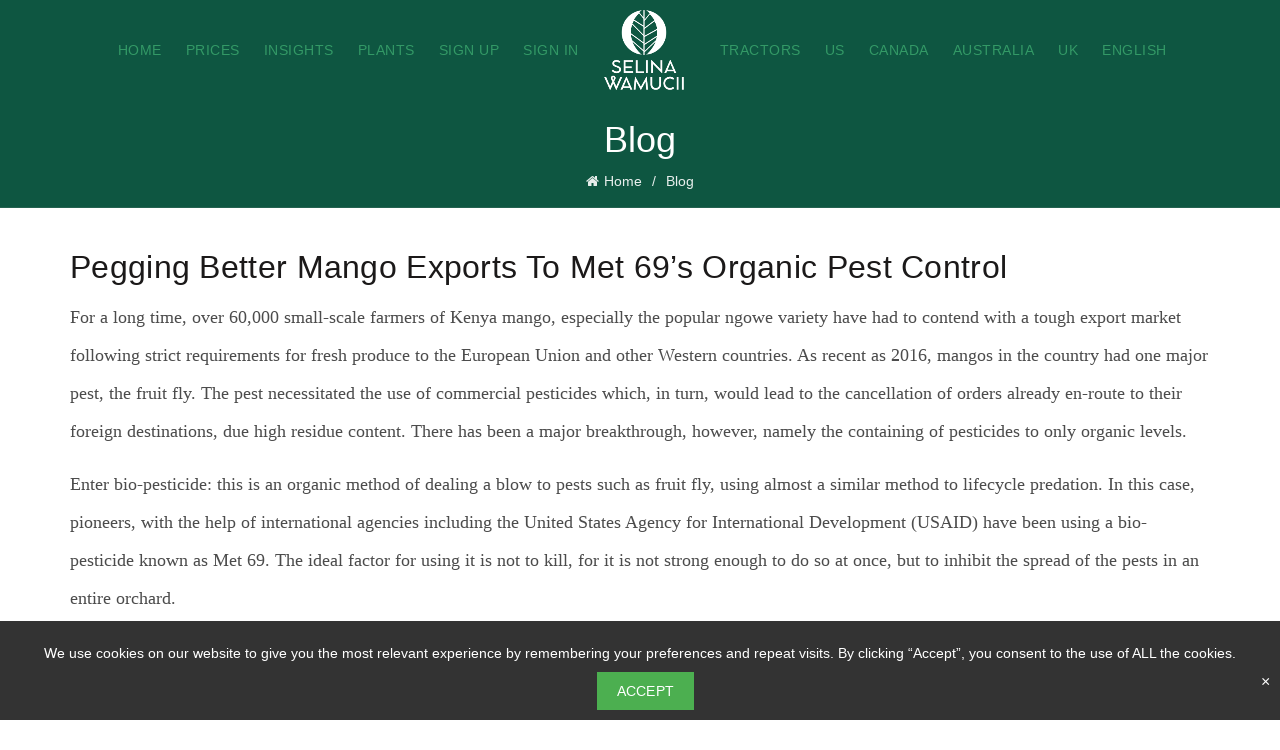

--- FILE ---
content_type: text/html; charset=UTF-8
request_url: https://www.selinawamucii.com/pegging-better-mango-exports-to-met-69s-organic-pest-control/
body_size: 16229
content:
<!DOCTYPE html>
<!--[if IE 8]>
<html class="ie ie8" lang="en-US">
<![endif]-->
<!--[if !(IE 7) & !(IE 8)]><!-->
<html lang="en-US">
<!--<![endif]-->

<head>
    
    <!-- Google tag (gtag.js) -->
    <script async src="https://www.googletagmanager.com/gtag/js?id=G-3C3JPGW9QC"></script>
    <script>
      window.dataLayer = window.dataLayer || [];
      function gtag(){dataLayer.push(arguments);}
      gtag('js', new Date());

      gtag('config', 'G-3C3JPGW9QC');
    </script>
        <meta charset="UTF-8">
    <meta name="viewport" content="width=device-width, initial-scale=1.0, maximum-scale=1.0, user-scalable=no">
    <link rel="profile" href="http://gmpg.org/xfn/11">
    <link rel="pingback" href="https://www.selinawamucii.com/xmlrpc.php">
   <!--  <link rel="stylesheet" href="https://www.selinawamucii.com/wp-content/themes/basel/slider/flexslider.css" type="text/css">
    <script src="https://ajax.googleapis.com/ajax/libs/jquery/1.6.2/jquery.min.js"></script>
    <script src="https://www.selinawamucii.com/wp-content/themes/basel/slider/jquery.flexslider.js"></script>
    <script type="text/javascript" charset="utf-8">
        jQuery(window).load(function() {
            var fslider = jQuery('.flexslider');
            if(fslider.length) {
                jQuery('.flexslider').flexslider({
                    animation: "slide",
                    controlNav: "thumbnails"
                });
            }
        });
    </script> -->
   <script async src="https://cdn.jsdelivr.net/npm/lazyhtml@1.2.3/dist/lazyhtml.min.js" crossorigin="anonymous" debug></script>


    <meta name='robots' content='index, follow, max-image-preview:large, max-snippet:-1, max-video-preview:-1' />

	<!-- This site is optimized with the Yoast SEO Premium plugin v16.3 (Yoast SEO v21.1) - https://yoast.com/wordpress/plugins/seo/ -->
	<title>Pegging Better Mango Exports To Met 69&#039;s Organic Pest Control &raquo; Selina Wamucii</title>
	<link rel="canonical" href="https://www.selinawamucii.com/pegging-better-mango-exports-to-met-69s-organic-pest-control/" />
	<meta property="og:locale" content="en_US" />
	<meta property="og:type" content="article" />
	<meta property="og:title" content="Pegging Better Mango Exports To Met 69&#039;s Organic Pest Control &raquo; Selina Wamucii" />
	<meta property="og:description" content="For a long time, over 60,000 small-scale farmers of Kenya mango, especially the popular ngowe variety have had to contend" />
	<meta property="og:url" content="https://www.selinawamucii.com/pegging-better-mango-exports-to-met-69s-organic-pest-control/" />
	<meta property="og:site_name" content="Selina Wamucii" />
	<meta property="article:publisher" content="https://web.facebook.com/selinawamucii" />
	<meta property="article:published_time" content="2017-11-24T10:20:22+00:00" />
	<meta property="article:modified_time" content="2020-01-22T10:06:25+00:00" />
	<meta property="og:image" content="https://selinawamucii.com/wp-content/uploads/2020/01/Mangoes-150x150.jpg" />
	<meta name="author" content="GaitaAdmin" />
	<meta name="twitter:card" content="summary_large_image" />
	<meta name="twitter:creator" content="@selinawamucii" />
	<meta name="twitter:site" content="@selinawamucii" />
	<meta name="twitter:label1" content="Written by" />
	<meta name="twitter:data1" content="GaitaAdmin" />
	<meta name="twitter:label2" content="Est. reading time" />
	<meta name="twitter:data2" content="4 minutes" />
	<script type="application/ld+json" class="yoast-schema-graph">{"@context":"https://schema.org","@graph":[{"@type":"Article","@id":"https://www.selinawamucii.com/pegging-better-mango-exports-to-met-69s-organic-pest-control/#article","isPartOf":{"@id":"https://www.selinawamucii.com/pegging-better-mango-exports-to-met-69s-organic-pest-control/"},"author":{"name":"GaitaAdmin","@id":"https://www.selinawamucii.com/#/schema/person/234134d599817abff1ea91cbbd90b4d9"},"headline":"Pegging Better Mango Exports To Met 69&#8217;s Organic Pest Control","datePublished":"2017-11-24T10:20:22+00:00","dateModified":"2020-01-22T10:06:25+00:00","mainEntityOfPage":{"@id":"https://www.selinawamucii.com/pegging-better-mango-exports-to-met-69s-organic-pest-control/"},"wordCount":711,"publisher":{"@id":"https://www.selinawamucii.com/#organization"},"image":{"@id":"https://www.selinawamucii.com/pegging-better-mango-exports-to-met-69s-organic-pest-control/#primaryimage"},"thumbnailUrl":"https://selinawamucii.com/wp-content/uploads/2020/01/Mangoes-150x150.jpg","articleSection":["Blog"],"inLanguage":"en-US"},{"@type":"WebPage","@id":"https://www.selinawamucii.com/pegging-better-mango-exports-to-met-69s-organic-pest-control/","url":"https://www.selinawamucii.com/pegging-better-mango-exports-to-met-69s-organic-pest-control/","name":"Pegging Better Mango Exports To Met 69's Organic Pest Control &raquo; Selina Wamucii","isPartOf":{"@id":"https://www.selinawamucii.com/#website"},"primaryImageOfPage":{"@id":"https://www.selinawamucii.com/pegging-better-mango-exports-to-met-69s-organic-pest-control/#primaryimage"},"image":{"@id":"https://www.selinawamucii.com/pegging-better-mango-exports-to-met-69s-organic-pest-control/#primaryimage"},"thumbnailUrl":"https://selinawamucii.com/wp-content/uploads/2020/01/Mangoes-150x150.jpg","datePublished":"2017-11-24T10:20:22+00:00","dateModified":"2020-01-22T10:06:25+00:00","breadcrumb":{"@id":"https://www.selinawamucii.com/pegging-better-mango-exports-to-met-69s-organic-pest-control/#breadcrumb"},"inLanguage":"en-US","potentialAction":[{"@type":"ReadAction","target":["https://www.selinawamucii.com/pegging-better-mango-exports-to-met-69s-organic-pest-control/"]}]},{"@type":"ImageObject","inLanguage":"en-US","@id":"https://www.selinawamucii.com/pegging-better-mango-exports-to-met-69s-organic-pest-control/#primaryimage","url":"https://selinawamucii.com/wp-content/uploads/2020/01/Mangoes-150x150.jpg","contentUrl":"https://selinawamucii.com/wp-content/uploads/2020/01/Mangoes-150x150.jpg"},{"@type":"BreadcrumbList","@id":"https://www.selinawamucii.com/pegging-better-mango-exports-to-met-69s-organic-pest-control/#breadcrumb","itemListElement":[{"@type":"ListItem","position":1,"name":"Home","item":"https://www.selinawamucii.com/"},{"@type":"ListItem","position":2,"name":"Blog","item":"https://www.selinawamucii.com/blog/"},{"@type":"ListItem","position":3,"name":"Blog","item":"https://www.selinawamucii.com/category/blog/"},{"@type":"ListItem","position":4,"name":"Pegging Better Mango Exports To Met 69&#8217;s Organic Pest Control"}]},{"@type":"WebSite","@id":"https://www.selinawamucii.com/#website","url":"https://www.selinawamucii.com/","name":"Selina Wamucii","description":"","publisher":{"@id":"https://www.selinawamucii.com/#organization"},"potentialAction":[{"@type":"SearchAction","target":{"@type":"EntryPoint","urlTemplate":"https://www.selinawamucii.com/?s={search_term_string}"},"query-input":"required name=search_term_string"}],"inLanguage":"en-US"},{"@type":"Organization","@id":"https://www.selinawamucii.com/#organization","name":"Selina Wamucii","url":"https://www.selinawamucii.com/","logo":{"@type":"ImageObject","inLanguage":"en-US","@id":"https://www.selinawamucii.com/#/schema/logo/image/","url":"https://dev.selinawamucii.com/wp-content/uploads/2020/01/Selina_Wamucii_platform_logo.png","contentUrl":"https://dev.selinawamucii.com/wp-content/uploads/2020/01/Selina_Wamucii_platform_logo.png","width":200,"height":200,"caption":"Selina Wamucii"},"image":{"@id":"https://www.selinawamucii.com/#/schema/logo/image/"},"sameAs":["https://web.facebook.com/selinawamucii","https://twitter.com/selinawamucii","https://www.instagram.com/selinawamucii","https://www.linkedin.com/company/selinawamucii","https://www.youtube.com/channel/UCi4swjZSjagWqveSkTJ5seQ"]},{"@type":"Person","@id":"https://www.selinawamucii.com/#/schema/person/234134d599817abff1ea91cbbd90b4d9","name":"GaitaAdmin","image":{"@type":"ImageObject","inLanguage":"en-US","@id":"https://www.selinawamucii.com/#/schema/person/image/","url":"https://secure.gravatar.com/avatar/208378e13357a6251f25d1b74ee170dc?s=96&d=mm&r=g","contentUrl":"https://secure.gravatar.com/avatar/208378e13357a6251f25d1b74ee170dc?s=96&d=mm&r=g","caption":"GaitaAdmin"}}]}</script>
	<!-- / Yoast SEO Premium plugin. -->


<link rel='dns-prefetch' href='//unpkg.com' />
<link rel="alternate" type="application/rss+xml" title="Selina Wamucii &raquo; Feed" href="https://www.selinawamucii.com/feed/" />
<link rel="alternate" type="application/rss+xml" title="Selina Wamucii &raquo; Comments Feed" href="https://www.selinawamucii.com/comments/feed/" />
<link rel='stylesheet' id='wp-block-library-css' href='https://www.selinawamucii.com/wp-includes/css/dist/block-library/style.min.css?ver=814df3f577cc3f320080c63fd49a2447' type='text/css' media='all' />
<style id='classic-theme-styles-inline-css' type='text/css'>
/*! This file is auto-generated */
.wp-block-button__link{color:#fff;background-color:#32373c;border-radius:9999px;box-shadow:none;text-decoration:none;padding:calc(.667em + 2px) calc(1.333em + 2px);font-size:1.125em}.wp-block-file__button{background:#32373c;color:#fff;text-decoration:none}
</style>
<style id='global-styles-inline-css' type='text/css'>
body{--wp--preset--color--black: #000000;--wp--preset--color--cyan-bluish-gray: #abb8c3;--wp--preset--color--white: #ffffff;--wp--preset--color--pale-pink: #f78da7;--wp--preset--color--vivid-red: #cf2e2e;--wp--preset--color--luminous-vivid-orange: #ff6900;--wp--preset--color--luminous-vivid-amber: #fcb900;--wp--preset--color--light-green-cyan: #7bdcb5;--wp--preset--color--vivid-green-cyan: #00d084;--wp--preset--color--pale-cyan-blue: #8ed1fc;--wp--preset--color--vivid-cyan-blue: #0693e3;--wp--preset--color--vivid-purple: #9b51e0;--wp--preset--gradient--vivid-cyan-blue-to-vivid-purple: linear-gradient(135deg,rgba(6,147,227,1) 0%,rgb(155,81,224) 100%);--wp--preset--gradient--light-green-cyan-to-vivid-green-cyan: linear-gradient(135deg,rgb(122,220,180) 0%,rgb(0,208,130) 100%);--wp--preset--gradient--luminous-vivid-amber-to-luminous-vivid-orange: linear-gradient(135deg,rgba(252,185,0,1) 0%,rgba(255,105,0,1) 100%);--wp--preset--gradient--luminous-vivid-orange-to-vivid-red: linear-gradient(135deg,rgba(255,105,0,1) 0%,rgb(207,46,46) 100%);--wp--preset--gradient--very-light-gray-to-cyan-bluish-gray: linear-gradient(135deg,rgb(238,238,238) 0%,rgb(169,184,195) 100%);--wp--preset--gradient--cool-to-warm-spectrum: linear-gradient(135deg,rgb(74,234,220) 0%,rgb(151,120,209) 20%,rgb(207,42,186) 40%,rgb(238,44,130) 60%,rgb(251,105,98) 80%,rgb(254,248,76) 100%);--wp--preset--gradient--blush-light-purple: linear-gradient(135deg,rgb(255,206,236) 0%,rgb(152,150,240) 100%);--wp--preset--gradient--blush-bordeaux: linear-gradient(135deg,rgb(254,205,165) 0%,rgb(254,45,45) 50%,rgb(107,0,62) 100%);--wp--preset--gradient--luminous-dusk: linear-gradient(135deg,rgb(255,203,112) 0%,rgb(199,81,192) 50%,rgb(65,88,208) 100%);--wp--preset--gradient--pale-ocean: linear-gradient(135deg,rgb(255,245,203) 0%,rgb(182,227,212) 50%,rgb(51,167,181) 100%);--wp--preset--gradient--electric-grass: linear-gradient(135deg,rgb(202,248,128) 0%,rgb(113,206,126) 100%);--wp--preset--gradient--midnight: linear-gradient(135deg,rgb(2,3,129) 0%,rgb(40,116,252) 100%);--wp--preset--font-size--small: 13px;--wp--preset--font-size--medium: 20px;--wp--preset--font-size--large: 36px;--wp--preset--font-size--x-large: 42px;--wp--preset--spacing--20: 0.44rem;--wp--preset--spacing--30: 0.67rem;--wp--preset--spacing--40: 1rem;--wp--preset--spacing--50: 1.5rem;--wp--preset--spacing--60: 2.25rem;--wp--preset--spacing--70: 3.38rem;--wp--preset--spacing--80: 5.06rem;--wp--preset--shadow--natural: 6px 6px 9px rgba(0, 0, 0, 0.2);--wp--preset--shadow--deep: 12px 12px 50px rgba(0, 0, 0, 0.4);--wp--preset--shadow--sharp: 6px 6px 0px rgba(0, 0, 0, 0.2);--wp--preset--shadow--outlined: 6px 6px 0px -3px rgba(255, 255, 255, 1), 6px 6px rgba(0, 0, 0, 1);--wp--preset--shadow--crisp: 6px 6px 0px rgba(0, 0, 0, 1);}:where(.is-layout-flex){gap: 0.5em;}:where(.is-layout-grid){gap: 0.5em;}body .is-layout-flow > .alignleft{float: left;margin-inline-start: 0;margin-inline-end: 2em;}body .is-layout-flow > .alignright{float: right;margin-inline-start: 2em;margin-inline-end: 0;}body .is-layout-flow > .aligncenter{margin-left: auto !important;margin-right: auto !important;}body .is-layout-constrained > .alignleft{float: left;margin-inline-start: 0;margin-inline-end: 2em;}body .is-layout-constrained > .alignright{float: right;margin-inline-start: 2em;margin-inline-end: 0;}body .is-layout-constrained > .aligncenter{margin-left: auto !important;margin-right: auto !important;}body .is-layout-constrained > :where(:not(.alignleft):not(.alignright):not(.alignfull)){max-width: var(--wp--style--global--content-size);margin-left: auto !important;margin-right: auto !important;}body .is-layout-constrained > .alignwide{max-width: var(--wp--style--global--wide-size);}body .is-layout-flex{display: flex;}body .is-layout-flex{flex-wrap: wrap;align-items: center;}body .is-layout-flex > *{margin: 0;}body .is-layout-grid{display: grid;}body .is-layout-grid > *{margin: 0;}:where(.wp-block-columns.is-layout-flex){gap: 2em;}:where(.wp-block-columns.is-layout-grid){gap: 2em;}:where(.wp-block-post-template.is-layout-flex){gap: 1.25em;}:where(.wp-block-post-template.is-layout-grid){gap: 1.25em;}.has-black-color{color: var(--wp--preset--color--black) !important;}.has-cyan-bluish-gray-color{color: var(--wp--preset--color--cyan-bluish-gray) !important;}.has-white-color{color: var(--wp--preset--color--white) !important;}.has-pale-pink-color{color: var(--wp--preset--color--pale-pink) !important;}.has-vivid-red-color{color: var(--wp--preset--color--vivid-red) !important;}.has-luminous-vivid-orange-color{color: var(--wp--preset--color--luminous-vivid-orange) !important;}.has-luminous-vivid-amber-color{color: var(--wp--preset--color--luminous-vivid-amber) !important;}.has-light-green-cyan-color{color: var(--wp--preset--color--light-green-cyan) !important;}.has-vivid-green-cyan-color{color: var(--wp--preset--color--vivid-green-cyan) !important;}.has-pale-cyan-blue-color{color: var(--wp--preset--color--pale-cyan-blue) !important;}.has-vivid-cyan-blue-color{color: var(--wp--preset--color--vivid-cyan-blue) !important;}.has-vivid-purple-color{color: var(--wp--preset--color--vivid-purple) !important;}.has-black-background-color{background-color: var(--wp--preset--color--black) !important;}.has-cyan-bluish-gray-background-color{background-color: var(--wp--preset--color--cyan-bluish-gray) !important;}.has-white-background-color{background-color: var(--wp--preset--color--white) !important;}.has-pale-pink-background-color{background-color: var(--wp--preset--color--pale-pink) !important;}.has-vivid-red-background-color{background-color: var(--wp--preset--color--vivid-red) !important;}.has-luminous-vivid-orange-background-color{background-color: var(--wp--preset--color--luminous-vivid-orange) !important;}.has-luminous-vivid-amber-background-color{background-color: var(--wp--preset--color--luminous-vivid-amber) !important;}.has-light-green-cyan-background-color{background-color: var(--wp--preset--color--light-green-cyan) !important;}.has-vivid-green-cyan-background-color{background-color: var(--wp--preset--color--vivid-green-cyan) !important;}.has-pale-cyan-blue-background-color{background-color: var(--wp--preset--color--pale-cyan-blue) !important;}.has-vivid-cyan-blue-background-color{background-color: var(--wp--preset--color--vivid-cyan-blue) !important;}.has-vivid-purple-background-color{background-color: var(--wp--preset--color--vivid-purple) !important;}.has-black-border-color{border-color: var(--wp--preset--color--black) !important;}.has-cyan-bluish-gray-border-color{border-color: var(--wp--preset--color--cyan-bluish-gray) !important;}.has-white-border-color{border-color: var(--wp--preset--color--white) !important;}.has-pale-pink-border-color{border-color: var(--wp--preset--color--pale-pink) !important;}.has-vivid-red-border-color{border-color: var(--wp--preset--color--vivid-red) !important;}.has-luminous-vivid-orange-border-color{border-color: var(--wp--preset--color--luminous-vivid-orange) !important;}.has-luminous-vivid-amber-border-color{border-color: var(--wp--preset--color--luminous-vivid-amber) !important;}.has-light-green-cyan-border-color{border-color: var(--wp--preset--color--light-green-cyan) !important;}.has-vivid-green-cyan-border-color{border-color: var(--wp--preset--color--vivid-green-cyan) !important;}.has-pale-cyan-blue-border-color{border-color: var(--wp--preset--color--pale-cyan-blue) !important;}.has-vivid-cyan-blue-border-color{border-color: var(--wp--preset--color--vivid-cyan-blue) !important;}.has-vivid-purple-border-color{border-color: var(--wp--preset--color--vivid-purple) !important;}.has-vivid-cyan-blue-to-vivid-purple-gradient-background{background: var(--wp--preset--gradient--vivid-cyan-blue-to-vivid-purple) !important;}.has-light-green-cyan-to-vivid-green-cyan-gradient-background{background: var(--wp--preset--gradient--light-green-cyan-to-vivid-green-cyan) !important;}.has-luminous-vivid-amber-to-luminous-vivid-orange-gradient-background{background: var(--wp--preset--gradient--luminous-vivid-amber-to-luminous-vivid-orange) !important;}.has-luminous-vivid-orange-to-vivid-red-gradient-background{background: var(--wp--preset--gradient--luminous-vivid-orange-to-vivid-red) !important;}.has-very-light-gray-to-cyan-bluish-gray-gradient-background{background: var(--wp--preset--gradient--very-light-gray-to-cyan-bluish-gray) !important;}.has-cool-to-warm-spectrum-gradient-background{background: var(--wp--preset--gradient--cool-to-warm-spectrum) !important;}.has-blush-light-purple-gradient-background{background: var(--wp--preset--gradient--blush-light-purple) !important;}.has-blush-bordeaux-gradient-background{background: var(--wp--preset--gradient--blush-bordeaux) !important;}.has-luminous-dusk-gradient-background{background: var(--wp--preset--gradient--luminous-dusk) !important;}.has-pale-ocean-gradient-background{background: var(--wp--preset--gradient--pale-ocean) !important;}.has-electric-grass-gradient-background{background: var(--wp--preset--gradient--electric-grass) !important;}.has-midnight-gradient-background{background: var(--wp--preset--gradient--midnight) !important;}.has-small-font-size{font-size: var(--wp--preset--font-size--small) !important;}.has-medium-font-size{font-size: var(--wp--preset--font-size--medium) !important;}.has-large-font-size{font-size: var(--wp--preset--font-size--large) !important;}.has-x-large-font-size{font-size: var(--wp--preset--font-size--x-large) !important;}
.wp-block-navigation a:where(:not(.wp-element-button)){color: inherit;}
:where(.wp-block-post-template.is-layout-flex){gap: 1.25em;}:where(.wp-block-post-template.is-layout-grid){gap: 1.25em;}
:where(.wp-block-columns.is-layout-flex){gap: 2em;}:where(.wp-block-columns.is-layout-grid){gap: 2em;}
.wp-block-pullquote{font-size: 1.5em;line-height: 1.6;}
</style>
<link rel='stylesheet' id='searchandfilter-css' href='https://www.selinawamucii.com/wp-content/plugins/search-filter/style.css?ver=1' type='text/css' media='all' />
<link rel='stylesheet' id='wpcf7-redirect-script-frontend-css' href='https://www.selinawamucii.com/wp-content/plugins/wpcf7-redirect/build/css/wpcf7-redirect-frontend.min.css?ver=1.1' type='text/css' media='all' />
<link rel='stylesheet' id='bootstrap-css' href='https://www.selinawamucii.com/wp-content/themes/basel/css/bootstrap.min.css?ver=5.2.0' type='text/css' media='all' />
<link rel='stylesheet' id='basel-style-css' href='https://www.selinawamucii.com/wp-content/themes/basel/style.css?ver=5.2.2' type='text/css' media='all' />
<link rel='stylesheet' id='child-style-css' href='https://www.selinawamucii.com/wp-content/themes/basel-child/style.css?ver=1.0.0' type='text/css' media='all' />
<link rel='stylesheet' id='js_composer_front-css' href='https://www.selinawamucii.com/wp-content/plugins/js_composer/assets/css/js_composer.min.css?ver=6.6.0' type='text/css' media='all' />
<link rel='stylesheet' id='vc_font_awesome_5_shims-css' href='https://www.selinawamucii.com/wp-content/plugins/js_composer/assets/lib/bower/font-awesome/css/v4-shims.min.css?ver=6.6.0' type='text/css' media='all' />
<link rel='stylesheet' id='vc_font_awesome_5-css' href='https://www.selinawamucii.com/wp-content/plugins/js_composer/assets/lib/bower/font-awesome/css/all.min.css?ver=6.6.0' type='text/css' media='all' />
<link rel='stylesheet' id='basel-dynamic-style-css' href='https://www.selinawamucii.com/wp-content/uploads/2025/02/basel-dynamic-1739339418.css?ver=5.2.0' type='text/css' media='all' />
<script type='text/javascript' src='https://www.selinawamucii.com/wp-includes/js/jquery/jquery.min.js?ver=3.7.0' id='jquery-core-js'></script>
<script type='text/javascript' src='https://www.selinawamucii.com/wp-includes/js/jquery/jquery-migrate.min.js?ver=3.4.1' id='jquery-migrate-js'></script>
<script type='text/javascript' src='https://www.selinawamucii.com/wp-content/themes/basel-child/js/amcharts4/core.js?ver=4.0.0' id='amcharts4-core-js'></script>
<script type='text/javascript' src='https://www.selinawamucii.com/wp-content/themes/basel-child/js/amcharts4/charts.js?ver=4.0.0' id='amcharts4-charts-js'></script>
<script type='text/javascript' src='https://www.selinawamucii.com/wp-content/themes/basel-child/assets/js/amchart-config.js?ver=1.0.0' id='amcharts4-license-js'></script>
<script type='text/javascript' src='https://unpkg.com/petite-vue?ver=814df3f577cc3f320080c63fd49a2447' id='petite-vue-js'></script>
<script type='text/javascript' id='basel-child-custom-script-js-extra'>
/* <![CDATA[ */
var ajax_object = {"ajax_url":"https:\/\/www.selinawamucii.com\/wp-admin\/admin-ajax.php"};
/* ]]> */
</script>
<script type='text/javascript' src='https://www.selinawamucii.com/wp-content/themes/basel-child/custom.js?ver=5.2.2' id='basel-child-custom-script-js'></script>
<!--[if lt IE 9]>
<script type='text/javascript' src='https://www.selinawamucii.com/wp-content/themes/basel/js/html5.min.js?ver=5.2.0' id='basel_html5shiv-js'></script>
<![endif]-->
<link rel="https://api.w.org/" href="https://www.selinawamucii.com/wp-json/" /><link rel="alternate" type="application/json" href="https://www.selinawamucii.com/wp-json/wp/v2/posts/11129" /><link rel="EditURI" type="application/rsd+xml" title="RSD" href="https://www.selinawamucii.com/xmlrpc.php?rsd" />

<link rel='shortlink' href='https://www.selinawamucii.com/?p=11129' />
<link rel="alternate" type="application/json+oembed" href="https://www.selinawamucii.com/wp-json/oembed/1.0/embed?url=https%3A%2F%2Fwww.selinawamucii.com%2Fpegging-better-mango-exports-to-met-69s-organic-pest-control%2F" />
<link rel="alternate" type="text/xml+oembed" href="https://www.selinawamucii.com/wp-json/oembed/1.0/embed?url=https%3A%2F%2Fwww.selinawamucii.com%2Fpegging-better-mango-exports-to-met-69s-organic-pest-control%2F&#038;format=xml" />
<meta name="theme-color" content="#339966">			<link rel="shortcut icon" href="https://www.selinawamucii.com/wp-content/uploads/2019/12/selina_wamucii_icon_mark_original_circle_1kx1k_favicon_v2.ico">
			<link rel="apple-touch-icon-precomposed" sizes="152x152" href="https://www.selinawamucii.com/wp-content/uploads/2019/12/selina_wamucii_icon_mark_original_circle_1kx1k_favicon_v2.ico">
		        <style> 
            	
			/* Shop popup */
			
			.basel-promo-popup {
			   max-width: 900px;
			}
	
            .site-logo {
                width: 25%;
            }    

            .site-logo img {
                max-width: 300px;
                max-height: 100px;
            }    

                            .left-column,
                .right-column {
                    width: 30px;
                }  
            
                            .basel-woocommerce-layered-nav .basel-scroll {
                    max-height: 280px;
                }
            
			/* header Banner */
			.header-banner {
				height: 40px;
			}
	
			.header-banner-display .website-wrapper {
				margin-top:40px;
			}	

            /* Topbar height configs */

			.topbar-menu ul > li {
				line-height: 42px;
			}
			
			.topbar-wrapp,
			.topbar-content:before {
				height: 42px;
			}
			
			.sticky-header-prepared.basel-top-bar-on .header-shop, 
			.sticky-header-prepared.basel-top-bar-on .header-split,
			.enable-sticky-header.basel-header-overlap.basel-top-bar-on .main-header {
				top: 42px;
			}

            /* Header height configs */

            /* Limit logo image height for according to header height */
            .site-logo img {
                max-height: 100px;
            } 

            /* And for sticky header logo also */
            .act-scroll .site-logo img,
            .header-clone .site-logo img {
                max-height: 90px;
            }   

            /* Set sticky headers height for cloned headers based on menu links line height */
            .header-clone .main-nav .menu > li > a {
                height: 90px;
                line-height: 90px;
            } 

            /* Height for switch logos */

            .sticky-header-real:not(.global-header-menu-top) .switch-logo-enable .basel-logo {
                height: 100px;
            }

            .sticky-header-real:not(.global-header-menu-top) .act-scroll .switch-logo-enable .basel-logo {
                height: 90px;
            }

            .sticky-header-real:not(.global-header-menu-top) .act-scroll .switch-logo-enable {
                transform: translateY(-90px);
                -webkit-transform: translateY(-90px);
            }

                            /* Header height for layouts that don't have line height for menu links */
                .wrapp-header {
                    min-height: 100px;
                } 
            
                            /* Sticky header height for split header layout */
                .act-scroll .wrapp-header {
                    min-height: 90px;
                }   
            
            
            
            /* Page headings settings for heading overlap. Calculate on the header height base */

            .basel-header-overlap .title-size-default,
            .basel-header-overlap .title-size-small,
            .basel-header-overlap .title-shop.without-title.title-size-default,
            .basel-header-overlap .title-shop.without-title.title-size-small {
                padding-top: 140px;
            }


            .basel-header-overlap .title-shop.without-title.title-size-large,
            .basel-header-overlap .title-size-large {
                padding-top: 220px;
            }

            @media (max-width: 991px) {

				/* header Banner */
				.header-banner {
					height: 40px;
				}
	
				.header-banner-display .website-wrapper {
					margin-top:40px;
				}

	            /* Topbar height configs */
				.topbar-menu ul > li {
					line-height: 38px;
				}
				
				.topbar-wrapp,
				.topbar-content:before {
					height: 38px;
				}
				
				.sticky-header-prepared.basel-top-bar-on .header-shop, 
				.sticky-header-prepared.basel-top-bar-on .header-split,
				.enable-sticky-header.basel-header-overlap.basel-top-bar-on .main-header {
					top: 38px;
				}

                /* Set header height for mobile devices */
                .main-header .wrapp-header {
                    min-height: 60px;
                } 

                /* Limit logo image height for mobile according to mobile header height */
                .site-logo img {
                    max-height: 60px;
                }   

                /* Limit logo on sticky header. Both header real and header cloned */
                .act-scroll .site-logo img,
                .header-clone .site-logo img {
                    max-height: 60px;
                }

                /* Height for switch logos */

                .main-header .switch-logo-enable .basel-logo {
                    height: 60px;
                }

                .sticky-header-real:not(.global-header-menu-top) .act-scroll .switch-logo-enable .basel-logo {
                    height: 60px;
                }

                .sticky-header-real:not(.global-header-menu-top) .act-scroll .switch-logo-enable {
                    transform: translateY(-60px);
                    -webkit-transform: translateY(-60px);
                }

                /* Page headings settings for heading overlap. Calculate on the MOBILE header height base */
                .basel-header-overlap .title-size-default,
                .basel-header-overlap .title-size-small,
                .basel-header-overlap .title-shop.without-title.title-size-default,
                .basel-header-overlap .title-shop.without-title.title-size-small {
                    padding-top: 80px;
                }

                .basel-header-overlap .title-shop.without-title.title-size-large,
                .basel-header-overlap .title-size-large {
                    padding-top: 120px;
                }
 
            }

                 
            #post-15079 a{
	color:#339966 !important;
}
.wishlist-info-widget, .post-date{
    display: none !important;
}
.header-shop .main-nav .menu>li>a {
	color:#fff !important;
}
.signup a {
		font-size: 13px;
		text-transform: capitalize !important;
}
.icons-design-default .woodmart-social-icon {
    color: #ffffff;
}
#cboxContent #cboxClose {
		top: 50px !important;
    color: #555 !important;
    font-size: 14px !important;
		bottom: inherit !important;
}
a.btn.btn-color-black.basel-switch-to-register {
    display: none;
}
#wcfm-main-contentainer .wp-media-buttons .insert-media {
     display: none !important;
}

#vendor-small{
	width: 600px !important;
    display: block;
	font-weight: normal !important;
}

.page-title .entry-title, .page-title h1 {
    text-transform: none;
}

//ol, ul {
//	list-style: disc;
//	list-style-position: inside;
//}
.main-header.header-has-no-bg.color-scheme-light.act-scroll {
    border: none;
    box-shadow: none;
    background-color: #0e5641;
}
.footer-container.color-scheme-light ul li a,
.footer-container.color-scheme-light p{
    color: #fff;
}

.main-nav .menu > li > a {
	color: #339966;
}


input#is-search-input-9508 {
    border-radius: 8px;
}
div.wpcf7-response-output {
    border: none;
}
.trusted-logo img{
	max-height: 20px;
}
.red-btn a{
	background-color: #fcdc5c !important;
	color: #0E5641 !important;
}
#home-news div div article p,
#home-news div div article img{
	display:none !important;
}
        </style>
        
        
		<meta name="generator" content="Powered by WPBakery Page Builder - drag and drop page builder for WordPress."/>
	<!-- Fonts Plugin CSS - https://fontsplugin.com/ -->
	<style>
			</style>
	<!-- Fonts Plugin CSS -->
	<noscript><style> .wpb_animate_when_almost_visible { opacity: 1; }</style></noscript>
    <style>
        /* Include your CSS styles here */
        .kh-menu{
            display: block;
            margin: auto;
            text-align: center;
        }
        .kh-menu ul {
            list-style-type: none;
            padding: 0;
            margin: 0;
        }

        .kh-menu ul li {
            display: inline-block;
            position: relative;
            margin-right: 14px;
        }

        .kh-menu ul li a {
            text-decoration: none;
            text-transform: uppercase;
            color: #fff;
            padding: 10px 10px;
            display: block;
            font-size: 14px;
            font-family: Cocomat Pro Medium,Arial,Helvetica,sans-serif;
        }

        .kh-menu ul li:hover ul {
            display: block;
        }

        .kh-menu ul ul {
            display: none;
            position: absolute;
            top: 100%;
            left: 0;
            background-color: #0e5641;
            box-shadow: 0 2px 4px rgba(0, 0, 0, 0.1);
            z-index: 999;
            text-align: left;
        }

        .kh-menu ul ul li {
            display: block;
/*            width: 160px;*/
        }

        .kh-menu ul ul li a {
            padding: 10px 15px;
            color: #fff;
        }

        .kh-menu ul ul li a:hover {
            background-color: #339966;
        }

        .gdpr-banner {
            display: none; /* Initially hide the banner */
            background-color: #333;
            color: #fff;
            padding: 10px;
            text-align: center;
            position: fixed;
            bottom: 0;
            left: 0;
            right: 0;
            z-index: 9999;
        }

        .gdpr-content {
            display: inline-block;
            font-size: 14px !important;
        }

        .gdpr-button {
            background-color: #4CAF50;
            color: #fff;
            border: none;
            padding: 10px 20px;
            margin-left: 20px;
            cursor: pointer;
            font-size: 14px !important;
        }

        /* Close button on GDPR Banner */
        .gdpr-close {
            color: #fff;
            font-size: 16px;
            float: right;
            cursor: pointer;
        }
    </style>


</head>

<body class="post-template-default single single-post postid-11129 single-format-standard wrapper-full-width global-cart-design-1 global-search-disable global-header-split mobile-nav-from-right basel-light catalog-mode-off categories-accordion-on global-wishlist-enable basel-top-bar-off basel-ajax-shop-on basel-ajax-search-on enable-sticky-header header-full-width sticky-header-real offcanvas-sidebar-tablet login-see-prices wpb-js-composer js-comp-ver-6.6.0 vc_responsive">

    <!-- JavaScript to check and display GDPR Banner -->
    <script>
        // Function to check if the user accepted the GDPR notice in the last month
        function checkGDPRCookie() {
            const lastAcceptance = getCookie("gdpr_acceptance");
            if (!lastAcceptance || Date.now() - lastAcceptance > 30 * 24 * 60 * 60 * 1000) {
                // Show the GDPR banner if the user hasn't accepted in the last month
                document.querySelector(".gdpr-banner").style.display = "block";
            }
        }

        // Function to set the GDPR acceptance cookie
        function setGDPRCookie() {
            document.querySelector(".gdpr-banner").style.display = "none";
            const now = Date.now();
            document.cookie = `gdpr_acceptance=${now}; max-age=${30 * 24 * 60 * 60}; path=/`;
        }

        // Function to get a cookie by name
        function getCookie(name) {
            const cookies = document.cookie.split(';');
            for (const cookie of cookies) {
                const [cookieName, cookieValue] = cookie.trim().split('=');
                if (cookieName === name) {
                    return parseInt(cookieValue);
                }
            }
            return null;
        }

        // Check the GDPR acceptance status when the page loads
        window.addEventListener("load", checkGDPRCookie);
    </script>

    <!-- GDPR Banner -->
    <div class="gdpr-banner">
        <div class="gdpr-content">
            We use cookies on our website to give you the most relevant experience by remembering your preferences and repeat visits. By clicking “Accept”, you consent to the use of ALL the cookies.        </div>
        <button class="gdpr-button" onclick="setGDPRCookie()">Accept</button>
        <span class="gdpr-close" onclick="document.querySelector('.gdpr-banner').style.display = 'none'">&times;</span>
    </div>
    
    <div class="mobile-nav">
        <div class="menu-mobile-navigation-container">
            <ul id="menu-mobile-navigation" class="site-mobile-menu"><li id="" class="menu-item menu-item-type-custom menu-item-object-custom menu-item-design-default item-event-click"><a href="/">Home</a></li><li id="" class="menu-item menu-item-type-custom menu-item-object-custom menu-item-design-default item-event-click"><a href="/global-prices/">Prices</a></li><li id="" class="menu-item menu-item-type-custom menu-item-object-custom menu-item-design-default item-event-click"><a href="/insights/prices/">Insights</a></li><li id="" class="menu-item menu-item-type-custom menu-item-object-custom menu-item-design-default item-event-click"><a href="/plants/">Plants</a></li><li id="" class="menu-item menu-item-type-custom menu-item-object-custom menu-item-design-default item-event-click"><a href="/marketplace/register">Sign Up</a></li><li id="" class="menu-item menu-item-type-custom menu-item-object-custom menu-item-design-default item-event-click"><a href="/marketplace/login">Sign In</a></li><li id="" class="menu-item menu-item-type-custom menu-item-object-custom menu-item-design-default item-event-click"><a href="/equipment-and-machinery/tractors/">Tractors</a></li><li id="" class="menu-item menu-item-type-custom menu-item-object-custom menu-item-design-default item-event-click"><a href="/insights/prices/united-states-of-america/">US</a></li><li id="" class="menu-item menu-item-type-custom menu-item-object-custom menu-item-design-default item-event-click"><a href="/insights/prices/canada/">Canada</a></li><li id="" class="menu-item menu-item-type-custom menu-item-object-custom menu-item-design-default item-event-click"><a href="/insights/prices/australia/">Australia</a></li><li id="" class="menu-item menu-item-type-custom menu-item-object-custom menu-item-design-default item-event-click"><a href="/insights/prices/united-kingdom/">UK</a></li><li id="" class="menu-item menu-item-type-custom menu-item-object-custom menu-item-design-default item-event-click"><a href="/">English</a></li></ul>        </div>         
    </div>

                                <div class="cart-widget-side">
                <div class="widget-heading">
                    <h3 class="widget-title">Shopping cart</h3>
                    <a href="#" class="widget-close">close</a>
                </div>
                            </div>
                <div class="website-wrapper">
                    
            
            <!-- HEADER -->
            <header class="main-header header-has-no-bg header-split icons-design-line color-scheme-dark menu-calculated">
              <div class="container">
                <div class="wrapp-header">
                  <div class="right-column left-side">
                    <div class="mobile-nav-icon">
                      <span class="basel-burger"></span>
                    </div>
                    <!--END MOBILE-NAV-ICON-->
                  </div>
                  <div class="site-logo">
                    <div class="basel-logo-wrap switch-logo-enable">
                      <a href="https://www.selinawamucii.com/" class="basel-logo basel-main-logo" rel="home">
                        <img src="https://www.selinawamucii.com/wp-content/uploads/2019/12/Selina_Wamucii_c1_logo_stacked_200x200_white.png" alt="Selina Wamucii">
                      </a>
                      <a href="https://www.selinawamucii.com/" class="basel-logo basel-sticky-logo" rel="home">
                        <img src="https://www.selinawamucii.com/wp-content/uploads/2019/12/Selina_Wamucii_c1_logo_stacked_1Kx1K-e1579587062703.png" alt="Selina Wamucii">
                      </a>
                    </div>
                  </div>
                  <div class="main-nav site-navigation basel-navigation menu-left" role="navigation">
                    <div class="menu-mobile-navigation-container">
                        <ul id="menu-mobile-navigation-1" class="menu"><li class="menu-item menu-item-type-custom menu-item-object-custom menu-item-17563 menu-item-design-default item-event-hover"><a href="/">Home</a></li><li class="menu-item menu-item-type-custom menu-item-object-custom menu-item-17563 menu-item-design-default item-event-hover"><a href="/global-prices/">Prices</a></li><li class="menu-item menu-item-type-custom menu-item-object-custom menu-item-17563 menu-item-design-default item-event-hover"><a href="/insights/prices/">Insights</a></li><li class="menu-item menu-item-type-custom menu-item-object-custom menu-item-17563 menu-item-design-default item-event-hover"><a href="/plants/">Plants</a></li><li class="menu-item menu-item-type-custom menu-item-object-custom menu-item-17563 menu-item-design-default item-event-hover"><a href="/marketplace/register">Sign Up</a></li><li class="menu-item menu-item-type-custom menu-item-object-custom menu-item-17563 menu-item-design-default item-event-hover"><a href="/marketplace/login">Sign In</a></li><li class="menu-item menu-item-type-custom menu-item-object-custom menu-item-17563 menu-item-design-default item-event-hover"><a href="/equipment-and-machinery/tractors/">Tractors</a></li><li class="menu-item menu-item-type-custom menu-item-object-custom menu-item-17563 menu-item-design-default item-event-hover"><a href="/insights/prices/united-states-of-america/">US</a></li><li class="menu-item menu-item-type-custom menu-item-object-custom menu-item-17563 menu-item-design-default item-event-hover"><a href="/insights/prices/canada/">Canada</a></li><li class="menu-item menu-item-type-custom menu-item-object-custom menu-item-17563 menu-item-design-default item-event-hover"><a href="/insights/prices/australia/">Australia</a></li><li class="menu-item menu-item-type-custom menu-item-object-custom menu-item-17563 menu-item-design-default item-event-hover"><a href="/insights/prices/united-kingdom/">UK</a></li><li class="menu-item menu-item-type-custom menu-item-object-custom menu-item-17563 menu-item-design-default item-event-hover"><a href="/">English</a><div class="sub-menu-dropdown color-scheme-dark" style=""><div class="container"><ul class="sub-menu color-scheme-dark"><li class="menu-item menu-item-type-post_type menu-item-design-default item-event-hover"><a href="/fr/connaissances/prix/">Français</a></li><li class="menu-item menu-item-type-post_type menu-item-design-default item-event-hover"><a href="/de/einsichten/preise/">Deutsch</a></li><li class="menu-item menu-item-type-post_type menu-item-design-default item-event-hover"><a href="/pt/percepções/preços/">Português</a></li><li class="menu-item menu-item-type-post_type menu-item-design-default item-event-hover"><a href="/es/perspectivas/precios/">Español</a></li><li class="menu-item menu-item-type-post_type menu-item-design-default item-event-hover"><a href="/it/intuizioni/prezzi/">Italiano</a></li><li class="menu-item menu-item-type-post_type menu-item-design-default item-event-hover"><a href="/id/wawasan/harga/indonesia/">Bahasa Indonesia</a></li><li class="menu-item menu-item-type-post_type menu-item-design-default item-event-hover"><a href="/nl/inzichten/prijzen/">Nederlands</a></li><li class="menu-item menu-item-type-post_type menu-item-design-default item-event-hover"><a href="/pl/spostrzeżenia/ceny/">Polski</a></li></ul></div></div></li></ul>                    </div>
                  </div>
                  <!--END MAIN-NAV-->
                </div>
              </div>
            </header>
            <!--END MAIN HEADER-->

            <div class="clear"></div>
            <input type="hidden" id="home_url" value="https://www.selinawamucii.com">

            					<div class="main-page-wrapper">
		
						<div class="page-title page-title-default title-size-small title-design-centered color-scheme-light title-blog" style="">
					<div class="container">
						<header class="entry-header">
							<h3 class="entry-title">Blog</h3>							<div class="breadcrumbs" xmlns:v="http://rdf.data-vocabulary.org/#"><a href="https://www.selinawamucii.com/" rel="v:url" property="v:title">Home</a> &raquo; <span><a rel="v:url" href="https://www.selinawamucii.com/category/blog/">Blog</a></span> &raquo; </div><!-- .breadcrumbs -->						</header><!-- .entry-header -->
					</div>
				</div>
			
		<!-- MAIN CONTENT AREA -->
				<div class="container">
			<div class="row">
		        


<div class="site-content col-sm-12" role="main">

								

				
<article id="post-11129" class="post-single-page blog-design-default-alt blog-post-loop post-11129 post type-post status-publish format-standard hentry category-blog">
			<header class="entry-header">
		

		
						<div class="post-date" onclick="">
				<span class="post-date-day">
					24				</span>
				<span class="post-date-month">
					Nov				</span>
			</div>
		
			<div class="post-mask">
									<div class="meta-post-categories"><a href="https://www.selinawamucii.com/category/blog/" rel="category tag">Blog</a></div>
				
									<h1 class="entry-title">Pegging Better Mango Exports To Met 69&#8217;s Organic Pest Control</h1>
				
									<div class="entry-meta basel-entry-meta">
									<ul class="entry-meta-list">
				
										<li class="modified-date"><time class="updated" datetime="2020-01-22T10:06:25+00:00">January 22, 2020</time></li>

					
																<li class="meta-author">
															Posted by																					<a href="https://www.selinawamucii.com/author/gaitaadmin/" rel="author">
								<span class="vcard author author_name">
									<span class="fn">GaitaAdmin</span>
								</span>
							</a>
						</li>
																																																														</ul>
							</div><!-- .entry-meta -->
							</div>
		
	</header><!-- .entry-header -->
	

			<div class="entry-content">
			<p><span style="font-family: 'Times New Roman', serif;"><span style="font-size: large;"><img decoding="async" class="alignnone size-thumbnail wp-image-208" src="https://selinawamucii.com/wp-content/uploads/2020/01/Mangoes-150x150.jpg" alt="" width="150" height="150" /></a>For a long time, over 60,000 small-scale farmers of Kenya mango, especially the popular</span></span><span style="font-family: 'Times New Roman', serif;"><span style="font-size: large;"><i> ngowe </i></span></span><span style="font-family: 'Times New Roman', serif;"><span style="font-size: large;">variety have had to contend with a tough export market following strict requirements for fresh produce to the European Union and other Western countries. As recent as 2016, mangos in the country had one major pest, the fruit fly. The pest necessitated the use of commercial pesticides which, in turn, would lead to the cancellation of orders already en-route to their foreign destinations, due high residue content. There has been a major breakthrough, however, namely the containing of pesticides to only organic levels.</span></span></p>
<p><span style="font-family: 'Times New Roman', serif;"><span style="font-size: large;">Enter bio-pesticide: this is an organic method of dealing a blow to pests such as fruit fly, using almost a similar method to lifecycle predation. In this case, pioneers, with the help of international agencies including the United States Agency for International Development (USAID) have been using a bio-pesticide known as Met 69. The ideal factor for using it is not to kill, for it is not strong enough to do so at once, but to inhibit the spread of the pests in an entire orchard.</span></span></p>
<p><span style="font-family: 'Times New Roman', serif;"><span style="font-size: large;">Met 69 works just like a natural predator acts. It infects one agent, the bearer, which soon spreads the infection to the other insects it mates with until the entire populace of the disease-causing pests is annihilated in the farmyard. The main criterial for boosting the ability of this bio-pesticide is to spread it in various locales in a piece of land containing mangos and let it act in a few weeks. Sooner or later the entire farmyard will be rid of the menace. </span></span></p>
<p><span style="font-family: 'Times New Roman', serif;"><span style="font-size: large;">Kenya mango farmers have rallied to the call of changing the way they maintain their crop so that it can find better acceptance abroad with such good agricultural practices. The fruit, despite its availability in most parts of the tropical world, is perennially a popular import to the Far-east, and the Western world. Originally, statistics for 2016 show that most local farmers did away with their mango produce to as high a percentage as 60 percent. This has changed now, as most of the farmers using Met 69 claim that they now do not have to contend with parting with 50 percent of their crop being under the menace of fruit fly. They now put about 95 percent of their mango harvests into the local and international markets.</span></span></p>
<p><span style="font-family: 'Times New Roman', serif;"><span style="font-size: large;">The application of this bio-pesticide to the ground entails just a simple fix. Instead of spraying mangos with harmful toxins, the family grower needs to only to sprinkle a few specks of dust in special traps that will attract the fruit fly to its short-lived visitation.</span></span></p>
<p><span style="font-family: 'Times New Roman', serif;"><span style="font-size: large;">Kenya mango farmers have for a long time relied on the less choosy fresh produce stalls of town and city streets, where customers are spoilt for choice. This is changing slowly in recent months. Now, the outlook is growing to ship fruits like mangos, abroad, as now there are amicable solutions to grow fruit trees without using any synthetic product that may lead to rejects.</span></span></p>
<p><span style="font-family: 'Times New Roman', serif;"><span style="font-size: large;">A number of local biopharmaceutical companies are all working with international agencies to fast-track a new outlook for mango and other fruit exports. They are looking for other ways to control pests organically and making the use of such products as Met 69 universal to all family growers. This may lead to new discoveries that may mean an increase in the income of local farmers who make 70 percent of the total workforce in the country.</span></span></p>
<p><span style="font-family: 'Times New Roman', serif;"><span style="font-size: large;">All in all, the use of organic pesticides not only for mango but for other crops has generated extra measures to make them work. These include:</span></span></p>
<p><span style="font-family: 'Times New Roman', serif;"><span style="font-size: large;"> • The use of intercropping to fix nutrients in the field and eradicate pests that emerge from monotonous crops.</span></span></p>
<p><span style="font-family: 'Times New Roman', serif;"><span style="font-size: large;"> • Practicing farm hygiene which constitutes frequent weeding, pruning and general maintenance.</span></span></p>
<p><span style="font-family: 'Times New Roman', serif;"><span style="font-size: large;"> • Monitoring pests and removing them at their onset instead of waiting until they become a pandemic is also a way out.</span></span></p>
<p><span style="font-family: 'Times New Roman', serif;"><span style="font-size: large;">In short, mango farming may be on the rise not just because the export markets are opening up for local varieties but because farmers are embracing new organic means to control pests. This is reducing the pain of rejections along the supply chain, one of the major setbacks for farmers in the country.</span></span></p>
					</div><!-- .entry-content -->
	
	<div class="liner-continer">
		<span class="left-line"></span>
		
			<ul class="social-icons text-center icons-design-circle icons-size-small social-share ">
									<li class="social-facebook"><a rel="nofollow" href="https://www.facebook.com/sharer/sharer.php?u=https://www.selinawamucii.com/pegging-better-mango-exports-to-met-69s-organic-pest-control/" target="_blank" class=""><i class="fa fa-facebook"></i><span class="basel-social-icon-name">Facebook</span></a></li>
				
									<li class="social-twitter"><a rel="nofollow" href="https://twitter.com/share?url=https://www.selinawamucii.com/pegging-better-mango-exports-to-met-69s-organic-pest-control/" target="_blank" class=""><i class="fa fa-twitter"></i><span class="basel-social-icon-name">Twitter</span></a></li>
				
				
				
				
									<li class="social-pinterest"><a rel="nofollow" href="https://pinterest.com/pin/create/button/?url=https://www.selinawamucii.com/pegging-better-mango-exports-to-met-69s-organic-pest-control/&media=https://www.selinawamucii.com/wp-includes/images/media/default.png" target="_blank" class=""><i class="fa fa-pinterest"></i><span class="basel-social-icon-name">Pinterest</span></a></li>
				
				
									<li class="social-linkedin"><a rel="nofollow" href="https://www.linkedin.com/shareArticle?mini=true&url=https://www.selinawamucii.com/pegging-better-mango-exports-to-met-69s-organic-pest-control/" target="_blank" class=""><i class="fa fa-linkedin"></i><span class="basel-social-icon-name">LinkedIn</span></a></li>
				
				
				
				
				
				
				
				
				
								
				
				
									<li class="social-tg"><a rel="nofollow" href="https://telegram.me/share/url?url=https://www.selinawamucii.com/pegging-better-mango-exports-to-met-69s-organic-pest-control/" target="_blank" class=""><i class="fa fa-telegram"></i><span class="basel-social-icon-name">Telegram</span></a></li>
				
			</ul>

				<span class="right-line"></span>
	</div>

	<br>
	<!-- <center>
	<a href="/profitable-crops-to-grow/" title=""  class="btn btn-color-primary btn-style-default btn-size-default">Need to know the profitable crops to grow in your country? Click here</a></center><br> -->

	


	</article><!-- #post -->




							
				
				
				
<div id="comments" class="comments-area">

	
	
</div><!-- #comments -->

		
</div><!-- .site-content -->



					</div> <!-- end row -->
			</div> <!-- end container -->
					</div><!-- .main-page-wrapper --> 
		
	
	<!-- FOOTER -->
	<footer class="footer-container color-scheme-light">
		
			<div class="container main-footer">
		<aside class="footer-sidebar widget-area row" role="complementary">
									<div class="footer-column footer-column-1 col-md-12 col-sm-12">
													</div>
													<div class="clearfix visible-lg-block"></div>
																	<div class="footer-column footer-column-2 col-md-2 col-sm-6">
							<div id="text-17" class="footer-widget  widget_text"><h5 class="widget-title">Help &#038; Support</h5>			<div class="textwidget"><ul class="menu">
<li><a href="/contacts/">Contact Us</a></li>
<li><a href="/faqs/">FAQs</a></li>
<li><a href="/payment-terms/">Payment Terms</a></li>
<li><a href="/shipping/">Shipping</a></li>
<li><a href="/refund-and-cancellation-policy/">Refund Policy</a></li>
</ul>
<p><span style="text-align: left !important; font-weight:0px;">
			<ul class="social-icons text-center icons-design-default icons-size-default social-follow ">
									<li class="social-facebook"><a rel="nofollow noopener" href="https://web.facebook.com/selinawamucii" target="_blank" class=""><i class="fa fa-facebook"></i><span class="basel-social-icon-name">Facebook</span></a></li>
				
									<li class="social-twitter"><a rel="nofollow noopener" href="https://twitter.com/selinawamucii" target="_blank" class=""><i class="fa fa-twitter"></i><span class="basel-social-icon-name">Twitter</span></a></li>
				
				
									<li class="social-instagram"><a rel="nofollow noopener" href="https://www.instagram.com/selinawamucii/" target="_blank" class=""><i class="fa fa-instagram"></i><span class="basel-social-icon-name">Instagram</span></a></li>
				
									<li class="social-youtube"><a rel="nofollow noopener" href="https://www.youtube.com/channel/UCi4swjZSjagWqveSkTJ5seQ" target="_blank" class=""><i class="fa fa-youtube"></i><span class="basel-social-icon-name">YouTube</span></a></li>
				
				
				
									<li class="social-linkedin"><a rel="nofollow noopener" href="https://www.linkedin.com/company/selinawamucii" target="_blank" class=""><i class="fa fa-linkedin"></i><span class="basel-social-icon-name">LinkedIn</span></a></li>
				
				
				
				
				
				
				
				
				
								
				
				
				
			</ul>

		</span></p>
</div>
		</div>						</div>
																	<div class="footer-column footer-column-3 col-md-2 col-sm-6">
							<div id="text-13" class="footer-widget  widget_text"><h5 class="widget-title">CORPORATE</h5>			<div class="textwidget"><ul class="menu">
<li><a href="/about-us/">About Us</a></li>
<li><a href="/press/">Press Center</a></li>
<li><a href="/environmental-responsibility/">Environmental Responsibility</a></li>
</ul>
		    </div>
		</div>						</div>
													<div class="clearfix visible-sm-block"></div>
																	<div class="footer-column footer-column-4 col-md-2 col-sm-6">
							<div id="text-14" class="footer-widget  widget_text"><h5 class="widget-title">Terms</h5>			<div class="textwidget"><ul class="menu">
<li><a href="/privacy-statement/">Privacy Statement</a></li>
<li><a href="/ads-cookie-policy/">Ad and Cookie Policy</a></li>
<li><a href="/reviews-testimonial-disclaimer/">Testimonial Disclaimer</a></li>
<li><a href="/terms-of-use/">Terms of Use</a></li>
</ul></div>
		</div>						</div>
																	<div class="footer-column footer-column-5 col-md-2 col-sm-6">
							<div id="nav_menu-5" class="footer-widget  widget_nav_menu"><h5 class="widget-title">Useful Links</h5><div class="menu-useful-links-container"><ul id="menu-useful-links" class="menu"><li id="menu-item-17980" class="menu-item menu-item-type-post_type menu-item-object-page menu-item-home menu-item-17980"><a href="https://www.selinawamucii.com/">Home</a></li>
<li id="menu-item-18689" class="menu-item menu-item-type-custom menu-item-object-custom menu-item-18689"><a href="/global-prices/">Global Prices</a></li>
<li id="menu-item-18688" class="menu-item menu-item-type-custom menu-item-object-custom menu-item-18688"><a href="https://20.218.156.213/coffee/">Coffee</a></li>
<li id="menu-item-18672" class="menu-item menu-item-type-custom menu-item-object-custom menu-item-18672"><a href="/news/">News</a></li>
<li id="menu-item-18592" class="menu-item menu-item-type-custom menu-item-object-custom menu-item-18592"><a href="https://www.selinawamucii.com/insights/prices/united-states-of-america/">US</a></li>
<li id="menu-item-18593" class="menu-item menu-item-type-custom menu-item-object-custom menu-item-18593"><a href="https://www.selinawamucii.com/insights/prices/canada/">Canada</a></li>
<li id="menu-item-18594" class="menu-item menu-item-type-custom menu-item-object-custom menu-item-18594"><a href="https://www.selinawamucii.com/insights/prices/australia/">Australia</a></li>
<li id="menu-item-18595" class="menu-item menu-item-type-custom menu-item-object-custom menu-item-18595"><a href="https://www.selinawamucii.com/insights/prices/united-kingdom/">UK</a></li>
<li id="menu-item-18570" class="menu-item menu-item-type-custom menu-item-object-custom menu-item-18570"><a href="/kuzi/">Kuzi</a></li>
<li id="menu-item-18597" class="menu-item menu-item-type-custom menu-item-object-custom menu-item-18597"><a href="https://www.selinawamucii.com/guides/">Guides</a></li>
<li id="menu-item-17983" class="menu-item menu-item-type-post_type menu-item-object-page current_page_parent menu-item-17983"><a href="https://www.selinawamucii.com/blog/">Blog</a></li>
<li id="menu-item-17984" class="menu-item menu-item-type-custom menu-item-object-custom menu-item-17984"><a href="/insights/">Insights</a></li>
<li id="menu-item-17981" class="menu-item menu-item-type-custom menu-item-object-custom menu-item-17981"><a href="/produce/">All Produce</a></li>
<li id="menu-item-17982" class="menu-item menu-item-type-custom menu-item-object-custom menu-item-17982"><a href="https://app.selinawamucii.com/sign-up/">Seller Signup</a></li>
<li id="menu-item-17985" class="menu-item menu-item-type-post_type menu-item-object-page menu-item-17985"><a href="https://www.selinawamucii.com/data-sources/">Data Sources</a></li>
<li id="menu-item-18300" class="menu-item menu-item-type-custom menu-item-object-custom menu-item-18300"><a href="/foods-that-start-with/">Foods that start with</a></li>
<li id="menu-item-18434" class="menu-item menu-item-type-custom menu-item-object-custom menu-item-18434"><a href="/plants/">Plant Families</a></li>
<li id="menu-item-18301" class="menu-item menu-item-type-custom menu-item-object-custom menu-item-18301"><a href="/equipment-and-machinery/">Equipment and Machinery</a></li>
<li id="menu-item-18670" class="menu-item menu-item-type-custom menu-item-object-custom menu-item-18670"><a href="/equipment-and-machinery/tractors/">Tractors</a></li>
<li id="menu-item-18722" class="menu-item menu-item-type-custom menu-item-object-custom menu-item-18722"><a href="https://www.selinawamucii.com/marketplace/products">Marketplace</a></li>
</ul></div></div>						</div>
																	<div class="footer-column footer-column-6 col-md-4 col-sm-12">
							<div id="nav_menu-6" class="footer-widget  widget_nav_menu"><h5 class="widget-title">Trending Produce</h5><div class="menu-the-menu-dash-container"><ul id="menu-the-menu-dash" class="menu"><li id="menu-item-18564" class="menu-item menu-item-type-custom menu-item-object-custom menu-item-18564"><a href="https://www.selinawamucii.com/insights/prices/united-states-of-america/pecans/">US Pecans</a></li>
<li id="menu-item-18697" class="menu-item menu-item-type-custom menu-item-object-custom menu-item-18697"><a href="/cocoa-beans/">Cocoa Beans</a></li>
<li id="menu-item-18520" class="menu-item menu-item-type-custom menu-item-object-custom menu-item-18520"><a href="https://www.selinawamucii.com/insights/prices/united-kingdom/saffron/">UK Saffron</a></li>
<li id="menu-item-18519" class="menu-item menu-item-type-custom menu-item-object-custom menu-item-18519"><a href="https://www.selinawamucii.com/insights/prices/canada/ginseng-roots/">Canada Ginseng Root</a></li>
<li id="menu-item-18514" class="menu-item menu-item-type-custom menu-item-object-custom menu-item-18514"><a href="https://www.selinawamucii.com/insights/prices/united-states-of-america/lobster/">US Lobster</a></li>
<li id="menu-item-18521" class="menu-item menu-item-type-custom menu-item-object-custom menu-item-18521"><a href="https://www.selinawamucii.com/insights/prices/australia/beef/">Australia Beef</a></li>
<li id="menu-item-18516" class="menu-item menu-item-type-custom menu-item-object-custom menu-item-18516"><a href="https://www.selinawamucii.com/insights/prices/united-states-of-america/salmon/">US Salmon</a></li>
<li id="menu-item-18517" class="menu-item menu-item-type-custom menu-item-object-custom menu-item-18517"><a href="https://www.selinawamucii.com/insights/prices/united-states-of-america/tuna/">US Tuna</a></li>
<li id="menu-item-18518" class="menu-item menu-item-type-custom menu-item-object-custom menu-item-18518"><a href="https://www.selinawamucii.com/insights/prices/united-states-of-america/oysters/">US Oyster</a></li>
<li id="menu-item-18515" class="menu-item menu-item-type-custom menu-item-object-custom menu-item-18515"><a href="https://www.selinawamucii.com/insights/prices/united-states-of-america/ginseng-roots/">US Ginseng Root</a></li>
<li id="menu-item-18690" class="menu-item menu-item-type-custom menu-item-object-custom menu-item-18690"><a href="/produce/processed/ceravado-extra-virgin-avocado-oil/">Extra Virgin Avocado Oil</a></li>
<li id="menu-item-18691" class="menu-item menu-item-type-custom menu-item-object-custom menu-item-18691"><a href="/black-tea/">Black Tea</a></li>
</ul></div></div><div id="block-3" class="footer-widget  widget_block"><p style="font-size: 14px !important;"><a href="/">English</a> | <a href="/fr/connaissances/prix/">Français</a> | <a href="/de/einsichten/preise/">Deutsch</a> | <a href="/pt/percepções/preços/">Português</a> | <a href="/es/perspectivas/precios/">Español</a> | <a href="/it/intuizioni/prezzi/italia/">Italiano</a> | <a href="/id/wawasan/harga/indonesia/">Bahasa Indonesia</a> | <a href="/pl/spostrze%C5%BCenia/ceny/polska/">Polish</a> | <a href="/nl/inzichten/prijzen/nederland/">Dutch</a></p></div>						</div>
													</aside><!-- .footer-sidebar -->
	</div>
	

					<div class="copyrights-wrapper copyrights-centered">
				<div class="container">
					<div class="min-footer">
						<div class="col-left">
															&copy; 2025 Selina Wamucii. All rights reserved.													</div>
											</div>
				</div>
			</div>
				
	</footer>
</div> <!-- end wrapper -->

<div class="basel-close-side"></div>
			<a href="#" class="scrollToTop basel-tooltip">Scroll To Top</a>
		<script type='text/javascript' src='https://www.selinawamucii.com/wp-content/plugins/contact-form-7/includes/swv/js/index.js?ver=5.8' id='swv-js'></script>
<script type='text/javascript' id='contact-form-7-js-extra'>
/* <![CDATA[ */
var wpcf7 = {"api":{"root":"https:\/\/www.selinawamucii.com\/wp-json\/","namespace":"contact-form-7\/v1"},"cached":"1"};
/* ]]> */
</script>
<script type='text/javascript' src='https://www.selinawamucii.com/wp-content/plugins/contact-form-7/includes/js/index.js?ver=5.8' id='contact-form-7-js'></script>
<script type='text/javascript' id='wpcf7-redirect-script-js-extra'>
/* <![CDATA[ */
var wpcf7r = {"ajax_url":"https:\/\/www.selinawamucii.com\/wp-admin\/admin-ajax.php"};
/* ]]> */
</script>
<script type='text/javascript' src='https://www.selinawamucii.com/wp-content/plugins/wpcf7-redirect/build/js/wpcf7r-fe.js?ver=1.1' id='wpcf7-redirect-script-js'></script>
<script type='text/javascript' src='https://www.selinawamucii.com/wp-content/plugins/js_composer/assets/lib/bower/isotope/dist/isotope.pkgd.min.js?ver=6.6.0' id='isotope-js'></script>
<script type='text/javascript' src='https://www.selinawamucii.com/wp-content/plugins/js_composer/assets/js/dist/js_composer_front.min.js?ver=6.6.0' id='wpb_composer_front_js-js'></script>
<script type='text/javascript' src='https://www.selinawamucii.com/wp-content/themes/basel/js/jquery.magnific-popup.min.js?ver=5.2.0' id='basel-magnific-popup-js'></script>
<script type='text/javascript' src='https://www.selinawamucii.com/wp-content/themes/basel/js/owl.carousel.min.js?ver=5.2.0' id='basel-owl-carousel-js'></script>
<script type='text/javascript' src='https://www.selinawamucii.com/wp-content/themes/basel/js/photoswipe.min.js?ver=5.2.0' id='basel-photoswipe-js'></script>
<script type='text/javascript' src='https://www.selinawamucii.com/wp-content/themes/basel/js/photoswipe-ui-default.min.js?ver=5.2.0' id='basel-photoswipe-ui-default-js'></script>
<script type='text/javascript' src='https://www.selinawamucii.com/wp-content/themes/basel/js/slick.min.js?ver=5.2.0' id='basel-slick-js'></script>
<script type='text/javascript' src='https://www.selinawamucii.com/wp-content/themes/basel/js/jquery.justifiedGallery.min.js?ver=5.2.0' id='basel-justified-gallery-js'></script>
<script type='text/javascript' src='https://www.selinawamucii.com/wp-content/themes/basel/js/imagesloaded.pkgd.min.js?ver=5.2.0' id='basel-imagesloaded-js'></script>
<script type='text/javascript' src='https://www.selinawamucii.com/wp-content/themes/basel/js/jquery.pjax.min.js?ver=5.2.0' id='basel-pjax-js'></script>
<script type='text/javascript' src='https://www.selinawamucii.com/wp-content/themes/basel/js/jquery.countdown.min.js?ver=5.2.0' id='basel-countdown-js'></script>
<script type='text/javascript' src='https://www.selinawamucii.com/wp-content/themes/basel/js/packery-mode.pkgd.min.js?ver=5.2.0' id='basel-packery-js'></script>
<script type='text/javascript' src='https://www.selinawamucii.com/wp-content/themes/basel/js/jquery.autocomplete.min.js?ver=5.2.0' id='basel-autocomplete-js'></script>
<script type='text/javascript' src='https://www.selinawamucii.com/wp-content/themes/basel/js/threesixty.min.js?ver=5.2.0' id='basel-threesixty-js'></script>
<script type='text/javascript' src='https://www.selinawamucii.com/wp-content/themes/basel/js/TweenMax.min.js?ver=5.2.0' id='basel-tween-max-js'></script>
<script type='text/javascript' src='https://www.selinawamucii.com/wp-content/themes/basel/js/jquery.nanoscroller.min.js?ver=5.2.0' id='basel-nanoscroller-js'></script>
<script type='text/javascript' src='https://www.selinawamucii.com/wp-content/themes/basel/js/jquery.panr.min.js?ver=5.2.0' id='basel-panr-js'></script>
<script type='text/javascript' src='https://www.selinawamucii.com/wp-content/themes/basel/js/jquery.parallax.min.js?ver=5.2.0' id='basel-parallax-js'></script>
<script type='text/javascript' src='https://www.selinawamucii.com/wp-content/themes/basel/js/vivus.min.js?ver=5.2.0' id='basel-vivus-js'></script>
<script type='text/javascript' src='https://www.selinawamucii.com/wp-content/themes/basel/js/moment.min.js?ver=5.2.0' id='basel-moment-js'></script>
<script type='text/javascript' src='https://www.selinawamucii.com/wp-content/themes/basel/js/moment-timezone-with-data.min.js?ver=5.2.0' id='basel-moment-timezone-js'></script>
<script type='text/javascript' src='https://www.selinawamucii.com/wp-content/themes/basel/js/fastclick.min.js?ver=5.2.0' id='basel-fastclick-js'></script>
<script type='text/javascript' src='https://www.selinawamucii.com/wp-content/themes/basel/js/jquery.parallax-scroll.min.js?ver=5.2.0' id='basel-parallax-scroll-js'></script>
<script type='text/javascript' src='https://www.selinawamucii.com/wp-content/themes/basel/js/device.min.js?ver=5.2.0' id='basel-device-js'></script>
<script type='text/javascript' src='https://www.selinawamucii.com/wp-content/themes/basel/js/waypoints.min.js?ver=5.2.0' id='basel-waypoints-js'></script>
<script type='text/javascript' src='https://www.selinawamucii.com/wp-content/themes/basel/js/js.cookie.min.js?ver=5.2.0' id='js-cookie-js'></script>
<script type='text/javascript' id='basel-functions-js-extra'>
/* <![CDATA[ */
var basel_settings = {"adding_to_cart":"Processing","added_to_cart":"Product was successfully added to your cart.","continue_shopping":"Continue shopping","view_cart":"View Cart","go_to_checkout":"Checkout","countdown_days":"days","countdown_hours":"hr","countdown_mins":"min","countdown_sec":"sc","loading":"Loading...","close":"Close (Esc)","share_fb":"Share on Facebook","pin_it":"Pin it","tweet":"Tweet","download_image":"Download image","wishlist":"no","cart_url":"","ajaxurl":"https:\/\/www.selinawamucii.com\/wp-admin\/admin-ajax.php","add_to_cart_action":"widget","categories_toggle":"yes","enable_popup":"no","popup_delay":"2000","popup_event":"time","popup_scroll":"1000","popup_pages":"0","promo_popup_hide_mobile":"yes","product_images_captions":"no","all_results":"View all results","product_gallery":{"images_slider":true,"thumbs_slider":{"enabled":true,"position":"bottom","items":{"desktop":4,"desktop_small":3,"tablet":4,"mobile":3,"vertical_items":3}}},"zoom_enable":"yes","ajax_scroll":"yes","ajax_scroll_class":".main-page-wrapper","ajax_scroll_offset":"100","product_slider_auto_height":"no","product_slider_autoplay":"","ajax_add_to_cart":"1","cookies_version":"1","header_banner_version":"1","header_banner_close_btn":"1","header_banner_enabled":"","promo_version":"1","pjax_timeout":"5000","split_nav_fix":"","shop_filters_close":"no","sticky_desc_scroll":"1","quickview_in_popup_fix":"","one_page_menu_offset":"150","is_multisite":"","current_blog_id":"1","swatches_scroll_top_desktop":"","swatches_scroll_top_mobile":"","lazy_loading_offset":"0","add_to_cart_action_timeout":"no","add_to_cart_action_timeout_number":"3","single_product_variations_price":"no","google_map_style_text":"Custom style","comment_images_upload_size_text":"Some files are too large. Allowed file size is 1 MB.","comment_images_count_text":"You can upload up to 3 images to your review.","comment_images_upload_mimes_text":"You are allowed to upload images only in png, jpeg formats.","comment_images_added_count_text":"Added %s image(s)","comment_images_upload_size":"1048576","comment_images_count":"3","comment_images_upload_mimes":{"jpg|jpeg|jpe":"image\/jpeg","png":"image\/png"},"home_url":"https:\/\/www.selinawamucii.com\/","shop_url":""};
var basel_variation_gallery_data = null;
/* ]]> */
</script>
<script type='text/javascript' src='https://www.selinawamucii.com/wp-content/themes/basel/js/functions.js?ver=5.2.0' id='basel-functions-js'></script>

<!-- Root element of PhotoSwipe. Must have class pswp. -->
<div class="pswp" tabindex="-1" role="dialog" aria-hidden="true">

    <!-- Background of PhotoSwipe. 
         It's a separate element as animating opacity is faster than rgba(). -->
    <div class="pswp__bg"></div>

    <!-- Slides wrapper with overflow:hidden. -->
    <div class="pswp__scroll-wrap">

        <!-- Container that holds slides. 
            PhotoSwipe keeps only 3 of them in the DOM to save memory.
            Don't modify these 3 pswp__item elements, data is added later on. -->
        <div class="pswp__container">
            <div class="pswp__item"></div>
            <div class="pswp__item"></div>
            <div class="pswp__item"></div>
        </div>

        <!-- Default (PhotoSwipeUI_Default) interface on top of sliding area. Can be changed. -->
        <div class="pswp__ui pswp__ui--hidden">

            <div class="pswp__top-bar">

                <!--  Controls are self-explanatory. Order can be changed. -->

                <div class="pswp__counter"></div>

                <button class="pswp__button pswp__button--close" title="Close (Esc)"></button>

                <button class="pswp__button pswp__button--share" title="Share"></button>

                <button class="pswp__button pswp__button--fs" title="Toggle fullscreen"></button>

                <button class="pswp__button pswp__button--zoom" title="Zoom in/out"></button>

                <!-- Preloader demo http://codepen.io/dimsemenov/pen/yyBWoR -->
                <!-- element will get class pswp__preloader--active when preloader is running -->
                <div class="pswp__preloader">
                    <div class="pswp__preloader__icn">
                      <div class="pswp__preloader__cut">
                        <div class="pswp__preloader__donut"></div>
                      </div>
                    </div>
                </div>
            </div>

            <div class="pswp__share-modal pswp__share-modal--hidden pswp__single-tap">
                <div class="pswp__share-tooltip"></div> 
            </div>

            <button class="pswp__button pswp__button--arrow--left" title="Previous (arrow left)">
            </button>

            <button class="pswp__button pswp__button--arrow--right" title="Next (arrow right)">
            </button>

            <div class="pswp__caption">
                <div class="pswp__caption__center"></div>
            </div>

        </div>

    </div>

</div>
</body>
</html>

<!-- This website is like a Rocket, isn't it? Performance optimized by WP Rocket. Learn more: https://wp-rocket.me -->